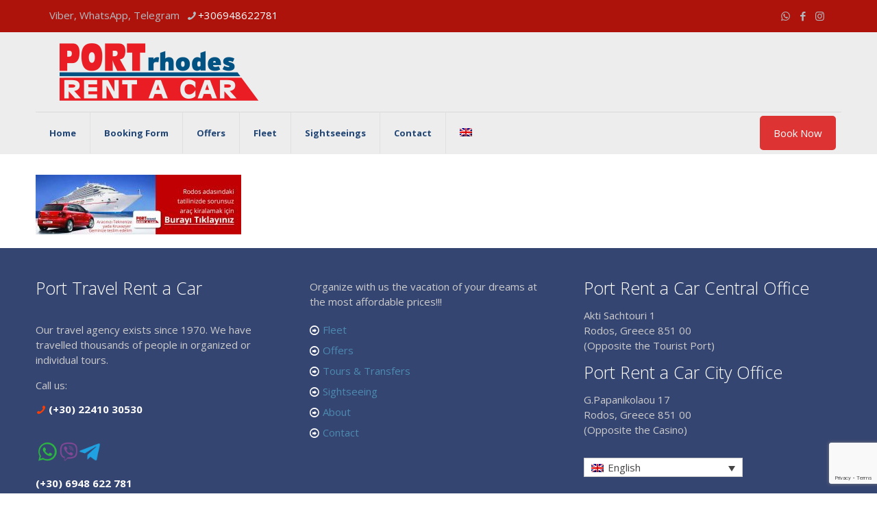

--- FILE ---
content_type: text/html; charset=utf-8
request_url: https://www.google.com/recaptcha/api2/anchor?ar=1&k=6Lfkl5cUAAAAABiN0TjfGbwN_0M4H2_6MKl0dcxV&co=aHR0cHM6Ly9wb3J0Y2Fycy10cmF2ZWwuZ3I6NDQz&hl=en&v=PoyoqOPhxBO7pBk68S4YbpHZ&size=invisible&anchor-ms=20000&execute-ms=30000&cb=sywhdwkqk3zg
body_size: 48683
content:
<!DOCTYPE HTML><html dir="ltr" lang="en"><head><meta http-equiv="Content-Type" content="text/html; charset=UTF-8">
<meta http-equiv="X-UA-Compatible" content="IE=edge">
<title>reCAPTCHA</title>
<style type="text/css">
/* cyrillic-ext */
@font-face {
  font-family: 'Roboto';
  font-style: normal;
  font-weight: 400;
  font-stretch: 100%;
  src: url(//fonts.gstatic.com/s/roboto/v48/KFO7CnqEu92Fr1ME7kSn66aGLdTylUAMa3GUBHMdazTgWw.woff2) format('woff2');
  unicode-range: U+0460-052F, U+1C80-1C8A, U+20B4, U+2DE0-2DFF, U+A640-A69F, U+FE2E-FE2F;
}
/* cyrillic */
@font-face {
  font-family: 'Roboto';
  font-style: normal;
  font-weight: 400;
  font-stretch: 100%;
  src: url(//fonts.gstatic.com/s/roboto/v48/KFO7CnqEu92Fr1ME7kSn66aGLdTylUAMa3iUBHMdazTgWw.woff2) format('woff2');
  unicode-range: U+0301, U+0400-045F, U+0490-0491, U+04B0-04B1, U+2116;
}
/* greek-ext */
@font-face {
  font-family: 'Roboto';
  font-style: normal;
  font-weight: 400;
  font-stretch: 100%;
  src: url(//fonts.gstatic.com/s/roboto/v48/KFO7CnqEu92Fr1ME7kSn66aGLdTylUAMa3CUBHMdazTgWw.woff2) format('woff2');
  unicode-range: U+1F00-1FFF;
}
/* greek */
@font-face {
  font-family: 'Roboto';
  font-style: normal;
  font-weight: 400;
  font-stretch: 100%;
  src: url(//fonts.gstatic.com/s/roboto/v48/KFO7CnqEu92Fr1ME7kSn66aGLdTylUAMa3-UBHMdazTgWw.woff2) format('woff2');
  unicode-range: U+0370-0377, U+037A-037F, U+0384-038A, U+038C, U+038E-03A1, U+03A3-03FF;
}
/* math */
@font-face {
  font-family: 'Roboto';
  font-style: normal;
  font-weight: 400;
  font-stretch: 100%;
  src: url(//fonts.gstatic.com/s/roboto/v48/KFO7CnqEu92Fr1ME7kSn66aGLdTylUAMawCUBHMdazTgWw.woff2) format('woff2');
  unicode-range: U+0302-0303, U+0305, U+0307-0308, U+0310, U+0312, U+0315, U+031A, U+0326-0327, U+032C, U+032F-0330, U+0332-0333, U+0338, U+033A, U+0346, U+034D, U+0391-03A1, U+03A3-03A9, U+03B1-03C9, U+03D1, U+03D5-03D6, U+03F0-03F1, U+03F4-03F5, U+2016-2017, U+2034-2038, U+203C, U+2040, U+2043, U+2047, U+2050, U+2057, U+205F, U+2070-2071, U+2074-208E, U+2090-209C, U+20D0-20DC, U+20E1, U+20E5-20EF, U+2100-2112, U+2114-2115, U+2117-2121, U+2123-214F, U+2190, U+2192, U+2194-21AE, U+21B0-21E5, U+21F1-21F2, U+21F4-2211, U+2213-2214, U+2216-22FF, U+2308-230B, U+2310, U+2319, U+231C-2321, U+2336-237A, U+237C, U+2395, U+239B-23B7, U+23D0, U+23DC-23E1, U+2474-2475, U+25AF, U+25B3, U+25B7, U+25BD, U+25C1, U+25CA, U+25CC, U+25FB, U+266D-266F, U+27C0-27FF, U+2900-2AFF, U+2B0E-2B11, U+2B30-2B4C, U+2BFE, U+3030, U+FF5B, U+FF5D, U+1D400-1D7FF, U+1EE00-1EEFF;
}
/* symbols */
@font-face {
  font-family: 'Roboto';
  font-style: normal;
  font-weight: 400;
  font-stretch: 100%;
  src: url(//fonts.gstatic.com/s/roboto/v48/KFO7CnqEu92Fr1ME7kSn66aGLdTylUAMaxKUBHMdazTgWw.woff2) format('woff2');
  unicode-range: U+0001-000C, U+000E-001F, U+007F-009F, U+20DD-20E0, U+20E2-20E4, U+2150-218F, U+2190, U+2192, U+2194-2199, U+21AF, U+21E6-21F0, U+21F3, U+2218-2219, U+2299, U+22C4-22C6, U+2300-243F, U+2440-244A, U+2460-24FF, U+25A0-27BF, U+2800-28FF, U+2921-2922, U+2981, U+29BF, U+29EB, U+2B00-2BFF, U+4DC0-4DFF, U+FFF9-FFFB, U+10140-1018E, U+10190-1019C, U+101A0, U+101D0-101FD, U+102E0-102FB, U+10E60-10E7E, U+1D2C0-1D2D3, U+1D2E0-1D37F, U+1F000-1F0FF, U+1F100-1F1AD, U+1F1E6-1F1FF, U+1F30D-1F30F, U+1F315, U+1F31C, U+1F31E, U+1F320-1F32C, U+1F336, U+1F378, U+1F37D, U+1F382, U+1F393-1F39F, U+1F3A7-1F3A8, U+1F3AC-1F3AF, U+1F3C2, U+1F3C4-1F3C6, U+1F3CA-1F3CE, U+1F3D4-1F3E0, U+1F3ED, U+1F3F1-1F3F3, U+1F3F5-1F3F7, U+1F408, U+1F415, U+1F41F, U+1F426, U+1F43F, U+1F441-1F442, U+1F444, U+1F446-1F449, U+1F44C-1F44E, U+1F453, U+1F46A, U+1F47D, U+1F4A3, U+1F4B0, U+1F4B3, U+1F4B9, U+1F4BB, U+1F4BF, U+1F4C8-1F4CB, U+1F4D6, U+1F4DA, U+1F4DF, U+1F4E3-1F4E6, U+1F4EA-1F4ED, U+1F4F7, U+1F4F9-1F4FB, U+1F4FD-1F4FE, U+1F503, U+1F507-1F50B, U+1F50D, U+1F512-1F513, U+1F53E-1F54A, U+1F54F-1F5FA, U+1F610, U+1F650-1F67F, U+1F687, U+1F68D, U+1F691, U+1F694, U+1F698, U+1F6AD, U+1F6B2, U+1F6B9-1F6BA, U+1F6BC, U+1F6C6-1F6CF, U+1F6D3-1F6D7, U+1F6E0-1F6EA, U+1F6F0-1F6F3, U+1F6F7-1F6FC, U+1F700-1F7FF, U+1F800-1F80B, U+1F810-1F847, U+1F850-1F859, U+1F860-1F887, U+1F890-1F8AD, U+1F8B0-1F8BB, U+1F8C0-1F8C1, U+1F900-1F90B, U+1F93B, U+1F946, U+1F984, U+1F996, U+1F9E9, U+1FA00-1FA6F, U+1FA70-1FA7C, U+1FA80-1FA89, U+1FA8F-1FAC6, U+1FACE-1FADC, U+1FADF-1FAE9, U+1FAF0-1FAF8, U+1FB00-1FBFF;
}
/* vietnamese */
@font-face {
  font-family: 'Roboto';
  font-style: normal;
  font-weight: 400;
  font-stretch: 100%;
  src: url(//fonts.gstatic.com/s/roboto/v48/KFO7CnqEu92Fr1ME7kSn66aGLdTylUAMa3OUBHMdazTgWw.woff2) format('woff2');
  unicode-range: U+0102-0103, U+0110-0111, U+0128-0129, U+0168-0169, U+01A0-01A1, U+01AF-01B0, U+0300-0301, U+0303-0304, U+0308-0309, U+0323, U+0329, U+1EA0-1EF9, U+20AB;
}
/* latin-ext */
@font-face {
  font-family: 'Roboto';
  font-style: normal;
  font-weight: 400;
  font-stretch: 100%;
  src: url(//fonts.gstatic.com/s/roboto/v48/KFO7CnqEu92Fr1ME7kSn66aGLdTylUAMa3KUBHMdazTgWw.woff2) format('woff2');
  unicode-range: U+0100-02BA, U+02BD-02C5, U+02C7-02CC, U+02CE-02D7, U+02DD-02FF, U+0304, U+0308, U+0329, U+1D00-1DBF, U+1E00-1E9F, U+1EF2-1EFF, U+2020, U+20A0-20AB, U+20AD-20C0, U+2113, U+2C60-2C7F, U+A720-A7FF;
}
/* latin */
@font-face {
  font-family: 'Roboto';
  font-style: normal;
  font-weight: 400;
  font-stretch: 100%;
  src: url(//fonts.gstatic.com/s/roboto/v48/KFO7CnqEu92Fr1ME7kSn66aGLdTylUAMa3yUBHMdazQ.woff2) format('woff2');
  unicode-range: U+0000-00FF, U+0131, U+0152-0153, U+02BB-02BC, U+02C6, U+02DA, U+02DC, U+0304, U+0308, U+0329, U+2000-206F, U+20AC, U+2122, U+2191, U+2193, U+2212, U+2215, U+FEFF, U+FFFD;
}
/* cyrillic-ext */
@font-face {
  font-family: 'Roboto';
  font-style: normal;
  font-weight: 500;
  font-stretch: 100%;
  src: url(//fonts.gstatic.com/s/roboto/v48/KFO7CnqEu92Fr1ME7kSn66aGLdTylUAMa3GUBHMdazTgWw.woff2) format('woff2');
  unicode-range: U+0460-052F, U+1C80-1C8A, U+20B4, U+2DE0-2DFF, U+A640-A69F, U+FE2E-FE2F;
}
/* cyrillic */
@font-face {
  font-family: 'Roboto';
  font-style: normal;
  font-weight: 500;
  font-stretch: 100%;
  src: url(//fonts.gstatic.com/s/roboto/v48/KFO7CnqEu92Fr1ME7kSn66aGLdTylUAMa3iUBHMdazTgWw.woff2) format('woff2');
  unicode-range: U+0301, U+0400-045F, U+0490-0491, U+04B0-04B1, U+2116;
}
/* greek-ext */
@font-face {
  font-family: 'Roboto';
  font-style: normal;
  font-weight: 500;
  font-stretch: 100%;
  src: url(//fonts.gstatic.com/s/roboto/v48/KFO7CnqEu92Fr1ME7kSn66aGLdTylUAMa3CUBHMdazTgWw.woff2) format('woff2');
  unicode-range: U+1F00-1FFF;
}
/* greek */
@font-face {
  font-family: 'Roboto';
  font-style: normal;
  font-weight: 500;
  font-stretch: 100%;
  src: url(//fonts.gstatic.com/s/roboto/v48/KFO7CnqEu92Fr1ME7kSn66aGLdTylUAMa3-UBHMdazTgWw.woff2) format('woff2');
  unicode-range: U+0370-0377, U+037A-037F, U+0384-038A, U+038C, U+038E-03A1, U+03A3-03FF;
}
/* math */
@font-face {
  font-family: 'Roboto';
  font-style: normal;
  font-weight: 500;
  font-stretch: 100%;
  src: url(//fonts.gstatic.com/s/roboto/v48/KFO7CnqEu92Fr1ME7kSn66aGLdTylUAMawCUBHMdazTgWw.woff2) format('woff2');
  unicode-range: U+0302-0303, U+0305, U+0307-0308, U+0310, U+0312, U+0315, U+031A, U+0326-0327, U+032C, U+032F-0330, U+0332-0333, U+0338, U+033A, U+0346, U+034D, U+0391-03A1, U+03A3-03A9, U+03B1-03C9, U+03D1, U+03D5-03D6, U+03F0-03F1, U+03F4-03F5, U+2016-2017, U+2034-2038, U+203C, U+2040, U+2043, U+2047, U+2050, U+2057, U+205F, U+2070-2071, U+2074-208E, U+2090-209C, U+20D0-20DC, U+20E1, U+20E5-20EF, U+2100-2112, U+2114-2115, U+2117-2121, U+2123-214F, U+2190, U+2192, U+2194-21AE, U+21B0-21E5, U+21F1-21F2, U+21F4-2211, U+2213-2214, U+2216-22FF, U+2308-230B, U+2310, U+2319, U+231C-2321, U+2336-237A, U+237C, U+2395, U+239B-23B7, U+23D0, U+23DC-23E1, U+2474-2475, U+25AF, U+25B3, U+25B7, U+25BD, U+25C1, U+25CA, U+25CC, U+25FB, U+266D-266F, U+27C0-27FF, U+2900-2AFF, U+2B0E-2B11, U+2B30-2B4C, U+2BFE, U+3030, U+FF5B, U+FF5D, U+1D400-1D7FF, U+1EE00-1EEFF;
}
/* symbols */
@font-face {
  font-family: 'Roboto';
  font-style: normal;
  font-weight: 500;
  font-stretch: 100%;
  src: url(//fonts.gstatic.com/s/roboto/v48/KFO7CnqEu92Fr1ME7kSn66aGLdTylUAMaxKUBHMdazTgWw.woff2) format('woff2');
  unicode-range: U+0001-000C, U+000E-001F, U+007F-009F, U+20DD-20E0, U+20E2-20E4, U+2150-218F, U+2190, U+2192, U+2194-2199, U+21AF, U+21E6-21F0, U+21F3, U+2218-2219, U+2299, U+22C4-22C6, U+2300-243F, U+2440-244A, U+2460-24FF, U+25A0-27BF, U+2800-28FF, U+2921-2922, U+2981, U+29BF, U+29EB, U+2B00-2BFF, U+4DC0-4DFF, U+FFF9-FFFB, U+10140-1018E, U+10190-1019C, U+101A0, U+101D0-101FD, U+102E0-102FB, U+10E60-10E7E, U+1D2C0-1D2D3, U+1D2E0-1D37F, U+1F000-1F0FF, U+1F100-1F1AD, U+1F1E6-1F1FF, U+1F30D-1F30F, U+1F315, U+1F31C, U+1F31E, U+1F320-1F32C, U+1F336, U+1F378, U+1F37D, U+1F382, U+1F393-1F39F, U+1F3A7-1F3A8, U+1F3AC-1F3AF, U+1F3C2, U+1F3C4-1F3C6, U+1F3CA-1F3CE, U+1F3D4-1F3E0, U+1F3ED, U+1F3F1-1F3F3, U+1F3F5-1F3F7, U+1F408, U+1F415, U+1F41F, U+1F426, U+1F43F, U+1F441-1F442, U+1F444, U+1F446-1F449, U+1F44C-1F44E, U+1F453, U+1F46A, U+1F47D, U+1F4A3, U+1F4B0, U+1F4B3, U+1F4B9, U+1F4BB, U+1F4BF, U+1F4C8-1F4CB, U+1F4D6, U+1F4DA, U+1F4DF, U+1F4E3-1F4E6, U+1F4EA-1F4ED, U+1F4F7, U+1F4F9-1F4FB, U+1F4FD-1F4FE, U+1F503, U+1F507-1F50B, U+1F50D, U+1F512-1F513, U+1F53E-1F54A, U+1F54F-1F5FA, U+1F610, U+1F650-1F67F, U+1F687, U+1F68D, U+1F691, U+1F694, U+1F698, U+1F6AD, U+1F6B2, U+1F6B9-1F6BA, U+1F6BC, U+1F6C6-1F6CF, U+1F6D3-1F6D7, U+1F6E0-1F6EA, U+1F6F0-1F6F3, U+1F6F7-1F6FC, U+1F700-1F7FF, U+1F800-1F80B, U+1F810-1F847, U+1F850-1F859, U+1F860-1F887, U+1F890-1F8AD, U+1F8B0-1F8BB, U+1F8C0-1F8C1, U+1F900-1F90B, U+1F93B, U+1F946, U+1F984, U+1F996, U+1F9E9, U+1FA00-1FA6F, U+1FA70-1FA7C, U+1FA80-1FA89, U+1FA8F-1FAC6, U+1FACE-1FADC, U+1FADF-1FAE9, U+1FAF0-1FAF8, U+1FB00-1FBFF;
}
/* vietnamese */
@font-face {
  font-family: 'Roboto';
  font-style: normal;
  font-weight: 500;
  font-stretch: 100%;
  src: url(//fonts.gstatic.com/s/roboto/v48/KFO7CnqEu92Fr1ME7kSn66aGLdTylUAMa3OUBHMdazTgWw.woff2) format('woff2');
  unicode-range: U+0102-0103, U+0110-0111, U+0128-0129, U+0168-0169, U+01A0-01A1, U+01AF-01B0, U+0300-0301, U+0303-0304, U+0308-0309, U+0323, U+0329, U+1EA0-1EF9, U+20AB;
}
/* latin-ext */
@font-face {
  font-family: 'Roboto';
  font-style: normal;
  font-weight: 500;
  font-stretch: 100%;
  src: url(//fonts.gstatic.com/s/roboto/v48/KFO7CnqEu92Fr1ME7kSn66aGLdTylUAMa3KUBHMdazTgWw.woff2) format('woff2');
  unicode-range: U+0100-02BA, U+02BD-02C5, U+02C7-02CC, U+02CE-02D7, U+02DD-02FF, U+0304, U+0308, U+0329, U+1D00-1DBF, U+1E00-1E9F, U+1EF2-1EFF, U+2020, U+20A0-20AB, U+20AD-20C0, U+2113, U+2C60-2C7F, U+A720-A7FF;
}
/* latin */
@font-face {
  font-family: 'Roboto';
  font-style: normal;
  font-weight: 500;
  font-stretch: 100%;
  src: url(//fonts.gstatic.com/s/roboto/v48/KFO7CnqEu92Fr1ME7kSn66aGLdTylUAMa3yUBHMdazQ.woff2) format('woff2');
  unicode-range: U+0000-00FF, U+0131, U+0152-0153, U+02BB-02BC, U+02C6, U+02DA, U+02DC, U+0304, U+0308, U+0329, U+2000-206F, U+20AC, U+2122, U+2191, U+2193, U+2212, U+2215, U+FEFF, U+FFFD;
}
/* cyrillic-ext */
@font-face {
  font-family: 'Roboto';
  font-style: normal;
  font-weight: 900;
  font-stretch: 100%;
  src: url(//fonts.gstatic.com/s/roboto/v48/KFO7CnqEu92Fr1ME7kSn66aGLdTylUAMa3GUBHMdazTgWw.woff2) format('woff2');
  unicode-range: U+0460-052F, U+1C80-1C8A, U+20B4, U+2DE0-2DFF, U+A640-A69F, U+FE2E-FE2F;
}
/* cyrillic */
@font-face {
  font-family: 'Roboto';
  font-style: normal;
  font-weight: 900;
  font-stretch: 100%;
  src: url(//fonts.gstatic.com/s/roboto/v48/KFO7CnqEu92Fr1ME7kSn66aGLdTylUAMa3iUBHMdazTgWw.woff2) format('woff2');
  unicode-range: U+0301, U+0400-045F, U+0490-0491, U+04B0-04B1, U+2116;
}
/* greek-ext */
@font-face {
  font-family: 'Roboto';
  font-style: normal;
  font-weight: 900;
  font-stretch: 100%;
  src: url(//fonts.gstatic.com/s/roboto/v48/KFO7CnqEu92Fr1ME7kSn66aGLdTylUAMa3CUBHMdazTgWw.woff2) format('woff2');
  unicode-range: U+1F00-1FFF;
}
/* greek */
@font-face {
  font-family: 'Roboto';
  font-style: normal;
  font-weight: 900;
  font-stretch: 100%;
  src: url(//fonts.gstatic.com/s/roboto/v48/KFO7CnqEu92Fr1ME7kSn66aGLdTylUAMa3-UBHMdazTgWw.woff2) format('woff2');
  unicode-range: U+0370-0377, U+037A-037F, U+0384-038A, U+038C, U+038E-03A1, U+03A3-03FF;
}
/* math */
@font-face {
  font-family: 'Roboto';
  font-style: normal;
  font-weight: 900;
  font-stretch: 100%;
  src: url(//fonts.gstatic.com/s/roboto/v48/KFO7CnqEu92Fr1ME7kSn66aGLdTylUAMawCUBHMdazTgWw.woff2) format('woff2');
  unicode-range: U+0302-0303, U+0305, U+0307-0308, U+0310, U+0312, U+0315, U+031A, U+0326-0327, U+032C, U+032F-0330, U+0332-0333, U+0338, U+033A, U+0346, U+034D, U+0391-03A1, U+03A3-03A9, U+03B1-03C9, U+03D1, U+03D5-03D6, U+03F0-03F1, U+03F4-03F5, U+2016-2017, U+2034-2038, U+203C, U+2040, U+2043, U+2047, U+2050, U+2057, U+205F, U+2070-2071, U+2074-208E, U+2090-209C, U+20D0-20DC, U+20E1, U+20E5-20EF, U+2100-2112, U+2114-2115, U+2117-2121, U+2123-214F, U+2190, U+2192, U+2194-21AE, U+21B0-21E5, U+21F1-21F2, U+21F4-2211, U+2213-2214, U+2216-22FF, U+2308-230B, U+2310, U+2319, U+231C-2321, U+2336-237A, U+237C, U+2395, U+239B-23B7, U+23D0, U+23DC-23E1, U+2474-2475, U+25AF, U+25B3, U+25B7, U+25BD, U+25C1, U+25CA, U+25CC, U+25FB, U+266D-266F, U+27C0-27FF, U+2900-2AFF, U+2B0E-2B11, U+2B30-2B4C, U+2BFE, U+3030, U+FF5B, U+FF5D, U+1D400-1D7FF, U+1EE00-1EEFF;
}
/* symbols */
@font-face {
  font-family: 'Roboto';
  font-style: normal;
  font-weight: 900;
  font-stretch: 100%;
  src: url(//fonts.gstatic.com/s/roboto/v48/KFO7CnqEu92Fr1ME7kSn66aGLdTylUAMaxKUBHMdazTgWw.woff2) format('woff2');
  unicode-range: U+0001-000C, U+000E-001F, U+007F-009F, U+20DD-20E0, U+20E2-20E4, U+2150-218F, U+2190, U+2192, U+2194-2199, U+21AF, U+21E6-21F0, U+21F3, U+2218-2219, U+2299, U+22C4-22C6, U+2300-243F, U+2440-244A, U+2460-24FF, U+25A0-27BF, U+2800-28FF, U+2921-2922, U+2981, U+29BF, U+29EB, U+2B00-2BFF, U+4DC0-4DFF, U+FFF9-FFFB, U+10140-1018E, U+10190-1019C, U+101A0, U+101D0-101FD, U+102E0-102FB, U+10E60-10E7E, U+1D2C0-1D2D3, U+1D2E0-1D37F, U+1F000-1F0FF, U+1F100-1F1AD, U+1F1E6-1F1FF, U+1F30D-1F30F, U+1F315, U+1F31C, U+1F31E, U+1F320-1F32C, U+1F336, U+1F378, U+1F37D, U+1F382, U+1F393-1F39F, U+1F3A7-1F3A8, U+1F3AC-1F3AF, U+1F3C2, U+1F3C4-1F3C6, U+1F3CA-1F3CE, U+1F3D4-1F3E0, U+1F3ED, U+1F3F1-1F3F3, U+1F3F5-1F3F7, U+1F408, U+1F415, U+1F41F, U+1F426, U+1F43F, U+1F441-1F442, U+1F444, U+1F446-1F449, U+1F44C-1F44E, U+1F453, U+1F46A, U+1F47D, U+1F4A3, U+1F4B0, U+1F4B3, U+1F4B9, U+1F4BB, U+1F4BF, U+1F4C8-1F4CB, U+1F4D6, U+1F4DA, U+1F4DF, U+1F4E3-1F4E6, U+1F4EA-1F4ED, U+1F4F7, U+1F4F9-1F4FB, U+1F4FD-1F4FE, U+1F503, U+1F507-1F50B, U+1F50D, U+1F512-1F513, U+1F53E-1F54A, U+1F54F-1F5FA, U+1F610, U+1F650-1F67F, U+1F687, U+1F68D, U+1F691, U+1F694, U+1F698, U+1F6AD, U+1F6B2, U+1F6B9-1F6BA, U+1F6BC, U+1F6C6-1F6CF, U+1F6D3-1F6D7, U+1F6E0-1F6EA, U+1F6F0-1F6F3, U+1F6F7-1F6FC, U+1F700-1F7FF, U+1F800-1F80B, U+1F810-1F847, U+1F850-1F859, U+1F860-1F887, U+1F890-1F8AD, U+1F8B0-1F8BB, U+1F8C0-1F8C1, U+1F900-1F90B, U+1F93B, U+1F946, U+1F984, U+1F996, U+1F9E9, U+1FA00-1FA6F, U+1FA70-1FA7C, U+1FA80-1FA89, U+1FA8F-1FAC6, U+1FACE-1FADC, U+1FADF-1FAE9, U+1FAF0-1FAF8, U+1FB00-1FBFF;
}
/* vietnamese */
@font-face {
  font-family: 'Roboto';
  font-style: normal;
  font-weight: 900;
  font-stretch: 100%;
  src: url(//fonts.gstatic.com/s/roboto/v48/KFO7CnqEu92Fr1ME7kSn66aGLdTylUAMa3OUBHMdazTgWw.woff2) format('woff2');
  unicode-range: U+0102-0103, U+0110-0111, U+0128-0129, U+0168-0169, U+01A0-01A1, U+01AF-01B0, U+0300-0301, U+0303-0304, U+0308-0309, U+0323, U+0329, U+1EA0-1EF9, U+20AB;
}
/* latin-ext */
@font-face {
  font-family: 'Roboto';
  font-style: normal;
  font-weight: 900;
  font-stretch: 100%;
  src: url(//fonts.gstatic.com/s/roboto/v48/KFO7CnqEu92Fr1ME7kSn66aGLdTylUAMa3KUBHMdazTgWw.woff2) format('woff2');
  unicode-range: U+0100-02BA, U+02BD-02C5, U+02C7-02CC, U+02CE-02D7, U+02DD-02FF, U+0304, U+0308, U+0329, U+1D00-1DBF, U+1E00-1E9F, U+1EF2-1EFF, U+2020, U+20A0-20AB, U+20AD-20C0, U+2113, U+2C60-2C7F, U+A720-A7FF;
}
/* latin */
@font-face {
  font-family: 'Roboto';
  font-style: normal;
  font-weight: 900;
  font-stretch: 100%;
  src: url(//fonts.gstatic.com/s/roboto/v48/KFO7CnqEu92Fr1ME7kSn66aGLdTylUAMa3yUBHMdazQ.woff2) format('woff2');
  unicode-range: U+0000-00FF, U+0131, U+0152-0153, U+02BB-02BC, U+02C6, U+02DA, U+02DC, U+0304, U+0308, U+0329, U+2000-206F, U+20AC, U+2122, U+2191, U+2193, U+2212, U+2215, U+FEFF, U+FFFD;
}

</style>
<link rel="stylesheet" type="text/css" href="https://www.gstatic.com/recaptcha/releases/PoyoqOPhxBO7pBk68S4YbpHZ/styles__ltr.css">
<script nonce="CgweC6YQviTiOQJWO6ShrQ" type="text/javascript">window['__recaptcha_api'] = 'https://www.google.com/recaptcha/api2/';</script>
<script type="text/javascript" src="https://www.gstatic.com/recaptcha/releases/PoyoqOPhxBO7pBk68S4YbpHZ/recaptcha__en.js" nonce="CgweC6YQviTiOQJWO6ShrQ">
      
    </script></head>
<body><div id="rc-anchor-alert" class="rc-anchor-alert"></div>
<input type="hidden" id="recaptcha-token" value="[base64]">
<script type="text/javascript" nonce="CgweC6YQviTiOQJWO6ShrQ">
      recaptcha.anchor.Main.init("[\x22ainput\x22,[\x22bgdata\x22,\x22\x22,\[base64]/[base64]/bmV3IFpbdF0obVswXSk6Sz09Mj9uZXcgWlt0XShtWzBdLG1bMV0pOks9PTM/bmV3IFpbdF0obVswXSxtWzFdLG1bMl0pOks9PTQ/[base64]/[base64]/[base64]/[base64]/[base64]/[base64]/[base64]/[base64]/[base64]/[base64]/[base64]/[base64]/[base64]/[base64]\\u003d\\u003d\x22,\[base64]\x22,\x22P8KyeV7Ch0IYRcKnw5TDqUl4BngBw6XClA12wq0GwpjCkVXDsEVrHcK6SlbCj8KBwqk/QiHDpjfCpQpUwrHDn8KuacOHw4t5w7rCisKKI2ogOsOdw7bCusKFb8OLZwfDl1U1UcKQw5/[base64]/Di8KxwrfDkRY0wo4QKFDDkgs9wpfDli7DlU52woDDtlXDki3CmsKzw5gvHcOSBMKxw4rDtsKtWXgKw63DscOsJio8aMOXWwPDsDIuw6HDuUJvccOdwq50KCrDjXZpw43DmMOrwq0fwr5zwq7Do8OwwoNwF0XCixx+wp5Xw6TCtMObRsK3w7jDlsKTMwx/[base64]/Do8ODw6JdWMKewrnDuQYxwovDg8OucMKqwqQ5ZsOLZ8KrK8OqYcOZw6rDqF7DlcKYKsKXfgvCqg/DklY1wolfw7rDrnzCqlrCr8Kfa8OjcRvDgsOTOcKaWMOSKwzCpsOLwqbDsmZ/HcOxN8Kyw57DkA3Dr8Ohwp3CtMKzWMKvw4LCksOyw6HDijwWEMKQccO4DjcqXMOsezTDjTLDu8KUYsKZTMKZwq7CgMKECDTCmsKfwqDCizF6w5nCrUA+dMOATy1rwo3DvivDhcKyw7XCh8O0w7YoJ8OFwqPCrcKgBcO4wq8ywq/DmMKawqXCjcK3HiURwqBgemTDvlDCvVzCkjDDklDDq8OQfB4Vw7bCpHLDhlIUaRPCn8OCP8O9wq/[base64]/DvjcjYcKMUDdsccOvwoNBw5vCqDbCkXUGAVbDl8KRwrkCwq/CqlTCkcKawr9Jw7wKfzPCvxRYwr/CmMKxOMKUw45Ew6RzJ8OcV34Ww7rCqxrCosOXw6ETeGkHXXXCnFbCuhAhwrHCkD/[base64]/[base64]/[base64]/Dt1gSbMOmdMK6PsOXJMOyK8Kjw7cSwpJZwrHDnMOCWhpnVsKcw77Cv1jDtF1SGcK/MC4rMGHDuWchJU3DvDDDgsOlw7PCsXBJwqfCh28vbF9cVMOawr8aw6Ryw5h2JkHCr14EwrNOS1LCji7DpCfDu8OJw5TClQR+IcOPwqrDssO7KHIzb3BBwoUYZ8OWwr/CrXZUwrNWRTw/w71/w6DCjRMTSg96w65iScO0KcKmworDr8KGw5FCw4/CoB7Dt8Krwp0yMcKRwoNQw59yE353w6UmQcKjPB7Dn8OeAsO/VMKNC8OBFsO+bBDCi8OfOMO/w5EAEAAFwoTCnmjDmC3DrcOfMQPDmVktwr9nPsKfwoAVw5hiW8KFGsOJLAg2GQMmw4Icw7nDujXDqGY0wrvCs8OaaywYWMORwqvCp2MOw7QecMOyw5/CsMKFwqzCmmPCtVFuVWJZeMK8DMKYYMOmSsKkwoRKw4Z6w44jcsOHw6BxKMOoZ0VqccOHwpoIw47CkyMgcxIVw4RPwpPDtxFEwoXCosO/[base64]/DuEYgw4oLwpxXw4XCtk/ChsK5V0tlWcKyBQUOIkjDkQhddMKVwrY3RcKfRXHCpQkoBhHDhcOdw7bDoMOIw5HCjWPDlsKPWEzCmMORw5jDm8Kaw4ZMMlcAw4xUIcKcwot4w6kqd8KXLzfDusOlw5HDmsOPwrrDnBNnw7YhPsK4w5bDrzTDs8O8E8Oww5lyw4Mvw5tswoJGZU/DoU0Jw6UtbsOYw6JyOsK8SMOdNC9pw7XDmifCrVvCoXzDt27DlGfDjGZzWSrChAjCs0tdE8O9wqYiw5V8woZvw5ZWw4dbO8OgACfCj1UkOsOCw6sWJVdMwqwBGsKQw7hTw63CnsOmwp1mA8KVwowHGcKlwo/Ds8KOw47ChjJ3wrTCqSkwJ8K7LsKha8KPw6dhw6sNw6l8QFnCgsOaI2DCksKlKmwFw6TDqmhZYS7Cl8KPw7wLwpp0MyR/ZMOMwoDDlnjDhsOJaMKUfcK1BMOmUVHCosOzw63DtC09w5zDpsKGwpjCuDFcwrbCgMKmwrRSwpN6w63DokEdB1/Cm8OleMOOw7FRw4LDqDXCgGk/[base64]/DgMOew7jCuMOOMzvCqFLCsWs3wp3DkMKXGMKBfcK/w6FQw4nCn8OxwotVwqLDqcKpwqfCrDjDtBJ2YsKhw54WNknDk8KIw6/CgMKyw7DCvlfCq8OUw5PCshPDo8K5w67CvsKmwrdRES1lAMOpwpYhwppfLsOIH249ZMKnH2PCg8K4MMKTw6rCuz3CujVpRUNTwpXDl2svdFTCjMKIOznClMOtw7Ftf13CqDfDn8Oaw5wew4TDgcOKfV7DoMOew6EEbMKMwrTDiMKYNAB7SF/DtkgmwpR6L8OpJsODwq02woBZw4HCl8OLEsKRw5Vqwo3CsMOEwpkgwpvCvUbDnMO0IUdfwoTCrXQeJsOnacOWwprCocOhw7zDlFjCjMKdQmAbwpnDtnXDvkvDjFrDjcK5wocTwoLCkMOTwoBMORRRI8OsEWQJwpfDtQx0ZUUlR8OtUsKqwp/DuiQCwp7Dtxprw6TDmsO+wqhYwqvDqk/ChG3ClMKuT8KMI8KPw7o6w6NywqXCl8OKdl5rbwTCi8KAw7t9w5PCrBo8w75mb8KTwr7DgMK4O8K7wqbDvsO/w40Tw6Z7NE08woAaOz/CqFPDncKjJ1LCkU7DmxNYPsOgwq/Duj4Owo/CjsK2BFB0wqfDn8OBYcOXPiHDkwvCvxERwqlqbCnDnMOdw4QJZ23Dqx/DtsOYNV3DnsK5BgJ2BcKeGCVMwqrDscOxR0Mow5ZiTSocwr0xBC/ChsKMwqYuOMOFw5/[base64]/CpsKWcsK2w5gUw4nDu8O+DD7ChTnCqEbClWPCnMOlZcOvcsKcVF/DusO+wpHCvsOZd8Kmwr/CpsOsc8KYQcKfY8OEwphFE8OtNMOcw4LCqcK9woE2wpVlwqAzw5waw6nDr8Klw4/[base64]/fsOeFcOVNMKFwrdYw4xLwppOwoBiw4oUZEgzB3FdwrgVIg/DtsKMw7JUwoXCuHbDiDnDgMOew53CsTPCnsOGRsKfw64FwpLCtFE4BCQVG8KCaV0HCsKHHsKZT1/[base64]/KUXCknM9DcKxcMKfIj3Dnx7CtyPDq1l0ZcOJwr/DrSVjEmJITx54A2xpw5NYXA3DhnfDvsKpw67Cv20ebkfDuBgnKyvCm8O5w4p5ScKBCkwawqVQa3V/w6fDi8OEw6zChiYLwpsqbTwZwrQiw4DChxxLwoVTIsO9woLCu8O8wro5w6x6NcOFwrLCp8KcOsO5wovDgH/DnRXCgsO8wpXDnR8/IFJBwoHDjXjDgsKKFCrCjydDw5vDrAbCpyQnw4tIwofDl8O+woJNwp/CoBTDpMOowqI6EQ4wwrYOM8KQw7XCjG7DgVLCtzvCs8Ouw6JGwojDnMKZwrbCjj1xSsO+wpnCiMKJwp4damTDn8Oww69MUsO/[base64]/[base64]/DmcKWMGrDvMKNw4fDn8KRAsO1w4Viw6kYUWFgA1F1Rj3DunZgwq4dw6bDlcKDw7jDrMO5HsOYwrEMSsKBUsKiw5nCo2obZQHCo3/Cgk3DkMK8w47Dk8OrwpFYw5MrdQbDmA3CpFnCsDjDqsObw4d8T8KTwrMxOsKHNsOAWcO6w5/CvMOjw4prwqEUw4DDu2lsw68DwoXCkCVEWcKwRsOXw5zCjsOPWANkwrDDgjgQcg94YCTDn8KDC8K8OXFteMOhR8OcwozDrcKHwpXDucKTPzbCtsOWccKyw63CgcOCUF3Cqmxxw53Cl8KrGhrCscO2w5/DunjCmsOgbsOtUsOvXMKFw4LCgsO9N8OLwop0w5JtDcOVw4lLwpo9Z2tIwrlew7vDjcOawplKwp3CscOhwrhfw5LDhWjDkcO3wrzDjGULTsKEw7zDo3Jtw65SL8O/w5YcJsKRUBtZw4RFVMO3E0sew7pGwrtlwqF/MB5xHEXDocO9RF/CkzEhw4/Ds8K/w5fDhUHDtDrCp8K6w4glw4TCnFZqGsOqw7Yhw5bDiiPDkBrDu8Ovw6TCnQ7CqcOmwoTDgWzDiMO4w6/Cm8KKwr7DhngsXcO3w48Ew7zDp8OvW2/Ds8O8VmfDux7DkwMfwpXDrRnDuVHDv8KIG3rCiMKbw71TeMKPETEyMTrDkHoewplwCDPDqETDrMOIw6Iywq9Hw5lNEMOTw7BJDcK+wqwOaDk+w5TDssO2esOOYyAlwqFQW8ORwpp6OTBMwoXDhMOiw7QaY0HCvMO/N8OewoXCm8Khw6bDvGDCr8O8NhnDtF/CqDHDhyFWCsKuwpfChR7CpWU7RRDDlBJvwpTDqsKMJgUJw512wrkOwpTDmcKLw48/wrQAwpfDqMKcfsO0R8KlYsKqw6XCmsO0wqIeU8Ktf2xbwprCoMKcNHNGK0JWdkxOw5rChGogAlkgZUrDpB3DlSDCnnEowozDrW8Pw4bDkwDCo8OYw6YyMw0ZOsKkel/Dk8KpwqALSDTCrE0ow6fDqsKtXMOzIg/[base64]/CnsOAEsKiwoBgwqUVWX/[base64]/CrmbDi8KQESXDoMOQVDdywpsgZcKzRMKMAcKLIMOIwqLDrw8ewqN/[base64]/[base64]/ClFYXTMO7aUDDn1bClsKiwqjCssKRXFM7wq3DkcKiw5gZw7xvw4HDqw7Cm8KDw4tgw41Cw69ywpN3PsKsH3zDucO4w7LDp8OHNMOcw4/DoG9QKMOoakHDpn5oasKmJcOpw7B7UG1ewqw2wpjCicOvQH/DksK5NsOlJ8Ouw7HCqxdbUcKdwo9qNlPCpCrCrCnDu8OBwoRRIX/CuMKuwpfDqxJXIMOew5zDuMKgbGbDo8O0wrYLOm5ww54Ww7PDqcOzK8KMw7jCgsKsw7s2w49dwpwgw67CmsKwQ8K8MVHCu8KEGXp8NFjChgpRah/ChsKEY8OnwoIiwoxuw4JDwpbCsMKzwotMw4rCjMKlw7pdw6nDgMO+woQoO8OPM8OgeMOWSll2CynDksOXI8Kcw6fDv8Krw43CgG0rwoDDqlhMLXHChl/[base64]/ezpOOMODd2tJwpFiFsKvw4rCocKmw58LwozDpTxpwpl6wpVOSzoHIcOuJnzDvDDCvsOhw59Lw7FPw4t5Vip6BMKZeQHCtMKFVcOzPVtzHjPDnCoFwp/DtQMHNcKUw555wrhWw4s0woFqY1omKcOqVcO7w6hHwqRhw5rDkMKgDMK9wrdaNzQFFcKxwqtBVRVjQEMiwpLCncKOGsO2NcKaFjrCr3/[base64]/Co8O7woDCuS8kw5LCvcKiw4x9wo/DhgtYwp/Cu8KYw6R2woUbHMKXG8O4w5nDiU5fTC9hwqDDvcK6woTDrUzDu0zCpTDCnVPCvjzDnXw9wr4DeD7DtcKGw4bCjMKBwpVkFx7Ck8KYwo/Dln5SAsKiwpzCpiQawr0rIgkPw5sXd3LCmXszw55RCQ1ew5nCu1gYwp5+OcKgXSHDpUHCv8OSw5rDtsKPJMKRwpNjwrnCpcKSw6pzFcOtw6PCjcK9QcOtSDfDvcObIlzDsmBaG8KcwrLCoMOESMKvasKqwpDCnB/DrhfDpkTCtADCncOpAwgOw5dCw6DDvcKgC1nDqmPCuSUzw7vCmsKzPMKFwr9Bw7o5wq7CgsOOWsK1EWrCqsK2w6jDgw/Cm2TDm8KWw7NXXcOgQ05Cb8KoPcOdK8KTERU7AMKHw4MPKHnCosK/b8Ocw4w9wp0aRE9dw6QdwpLDtMK/aMK4wr8Xw7fCocKGwo/DiBgqc8KGwpLDlQvDqsO8w58gwqVywqXCk8ONw4LCrjdgwrB+wppOw53CrR3DnWVDRXpAJsKJwqdVWsOhw7DCjmXDhMOsw4ljP8ONbHXCvcKIAAEzQCIBwqR6w4VubVvDhsOFdFbDkcK5L0J4w4ltDsOrw4HCiyXCnw/Cly7DjsKLwofCvMOWScKQVzzDtndTw45eacO8wr4Bw4clM8OoWzfDiMKXXsKnw7zDgcKuW2EhCMK7wqHDi21vwpHCikDCmMO5DcOcDz3DvRvDvxLDt8OJAEfDgl4YwrV7DGRVOsObw6dHAMKdw6DDr3XCrC7DuMKrw6HCowZow5TDvgRPNMOew6/DozPCniVMw47ClUcUwq/CgsOePsOnRMKQw6vCu3ZCcQ3DhnZAwrpsTxDCuhQMwo/CuMKmREs7woBLwphTwokww5wTAMORWMOLwoIrw7wzHGPDvER9EMK8w7rDrQB8wqhvwpLCjcOVXsKjVcOLWVkmwp9nwqvDnMOPVsKhCFNrOMOiFBTDi23DjTzDisKEVcKHw4sNZMKLw6LChWtDwobCtMKkNcKFw4/[base64]/w41KwpoVwrt3W8Kgw6bDsMO+wqHDnHrCqn0sLMKWMsOiE1/Ct8KIbSosN8Oqc2cMBiDDj8KOwpPDiVHCiMKuw5UJw5BGwq0gwpIwfn3CrMOkFsKjO8OBAsKqYMKnwoAMw40YX2ENUmIUwofDlmvDoTl/wrfCqsKrZytcKBHDi8KUHxdLMMKmciTCqcKNATUDwqQ1woXCn8ODEXLChCrDrcKkwoHCqsKYFCnCqW7DqV3CuMO4P1/DmhNdLhDCvh8cw5HCu8KxUwzDlTsow4XCl8KBw6PCl8OmN1dmQyQnL8K6wrtzGcO1QWVxw48mw4rCjTrDs8OVw7EcTmxBwqVQw4ZYw6PDpxbCqMO6w7U/wrNzw4PDl3dHG2vDmwPDo2p5MRE1ecKTwo1hZsOvwr7CtcKTGMOrwqXCjMOtLhZbOQzDiMOywrEMZwPDj2EZChkrFcO7NyTClMKMw7QRQjpONw/DpcKAFcKHH8KVwpnDk8O+BnvDmmrDvy0vw6zClMOPfWXCpjsIf3/DjhUpw48GCMO/[base64]/DvD/[base64]/DkAxgwojDhgrCmcK9WjV6UBrCscKTQ8O5wqtmZcKnwq7DogrClsKzXsO1HyTCkBYEwpTDpAnCuBAVQsOKwofDiC/CicOSJsK1dHcAWMOmw6AhKS3CgTzCpHVqMcOlEsO5wp/DuyPDrsKcQT3DpQrCumgQQsKsw5rCsz3CgS3CqlrDp07Dl3vCshpxXjzCgcK8M8Oawo3Ch8OmTiAfw7fCicOuwoIKeUc+CcKOwrpEJ8Ogw5tvw5bCjsO/HGQnwprCogEqwrbDg1FjwqYlwqIESl3CqcO/[base64]/ZMKCaE1tbMKiwpHCiT5bP8KBD8K7EcOBdxrCtF3Dv8Ohw5/Cn8KswpLCoMOnWcObw70IUsKlwq1+wofCi3gTwrRiwq/[base64]/JsKWEMOyw5/Ct8O+c0TDrMKKw6TDjCMZwqduw63Cn8K+MsKGIsOxHSh6woFAVcOPEFAFwpzCsxvDuHJ3wqlGGDnDmsK/GVtlJD/[base64]/[base64]/DonPCrMKXw5jDv2dfcBYgworDqibChsO1w4sew6dTw5nCjMK6w4Y4C1/CkcOhw5F4wrBaw7nClsOcw53CmVwWJWNow6JLSHYdS3bDh8KJwr1rD0dle20fwqPDj1XDoU7ChSjCrgrCsMKsHyxWwpbDmgEHw6fCkcOqUQXDgcOqZsKpwrppXMKXw6FLMkPCsHHDnXTDr0pfwrtSw7k5esKow6YQwphuLQBrwrXCqC/DiVwww6FHcGnDhsKhVitawqskb8KJacOGwqTCqsKgWx0/wpMbw7h7EsOtw45uLcOgw7wMYsKfwqIaV8Oqwo94HsKGJMOHWsKKFMOURMOrMTfCocKhw69Twp/[base64]/Cn8OCNzFawpAKw6I5IxnDgXZ2HcKGwqFywr/CoBMwwpUGW8OLUsO2wqDCocKww6PCsS4Dw7FhwrXCrcKpwofDt2DCgMO9TcKYw7/CuRZueH44SFTCucKjw5k2w6IewpBmEMKTJcO1woDDqivDiB4Hw74IN1/[base64]/XDTDicO3U1VWKcK7wrLCr8Kpw4LCncOnwovDuMKCw5bCmk9eTsK5wo8+ViIKwrzDkCvDi8Oiw73DusONScOMwq/CksK8wp7CkwQ5w50adMOdwoskwqJlw7bDtMOmMmXCjk3CgDpQw4csP8KLw4/DgsOgfcO4w4rCpsKdw7MSOADDpsKHwr/CrsO7YF3DnH1ywqXDrjd8w47CiXfCm2RYfHl+fMOMentrVB3Ds27CmcOAwoLCs8ODI0nCnW/ChDMzCiHCscOcw7FTw7xVwq9rwoR2ahLCmnbCjcOVRcOResKWUS56wrzCgi5Uw7PCrijDvcOIR8O8OzfCjcO/wq/DjsKgw78jw6rCpMOuwpHCt15hwpsyEVzDlsKxw6DDr8KaaScNJWUywrA+bMKnwohEGcO/wp/[base64]/[base64]/DlsOuN8KowonDll/CmsO1c8KjwqQNGCPDncOsKcOiwq9gw5RMw4MMOMOleW5wwoVUw6swEcKlw6LClWkGd8OzRTMbwobDrMOHwp9Bw6Ykw4Iswr7DssKpTMO/DcKjwo93wrvCvF3Ck8OHG199U8OSNMKaT116BX/CnsOuRMKiw7gNZMKfw6FCw4BVw6ZNTsKIwpzClsOcwoQpFMKkTMOzVxTDr8K/wqvDvsKUwrPCjFVNQsKfwqXCsm8Vw5TDvcODL8OWw77DnsOhdmpHw7rCpBErwobCpMKedHUWesK5ZmPDvsOCwrnDgRpLEsK/J0PDlMKQWAYgQ8OYZ0h8w7TDo0sDw4dhCFPDl8KSworCpsOCw4HDn8OtL8OOw7HCksKCacOnw4DDrcKmwp3Dj0EwF8O8wpLCr8OXw5kxNGAJdMOyw7vDvzJKw4dTw5XDt010woPDnH3CmcKnw7/DksOPwprCjsOdfMOVK8KYXsOfw4gNwpRgw6RVw7PCiMOGw5YueMKwcmnCoizCqxvDrsK4wqXCjF/ChcKCWhhxfB3CnTDDocOyB8KzfH3CvsKlKHIzAMOKZAXCj8OoE8KGw5tjWEolw5fDl8K+woXDjA0Uwq7DiMKJaMKPesO3BTHCok5zUALDr2zCoivDnzUYwp5sP8Orw71UE8OCR8K2A8OiwphFKBXDm8K1w4kSGMODwoFkwr3CsAl/w7fDmyhgXWBXSyTCrsK7w7dfw7zDsMO7w5BUw6vDiHoLw7cObMKjQcOWScOdwonCtMKkGRvCrWkywps9woY5wp84w60DLcKFw7XDmD4gNsODCSbDkcKEMS3Dr0Q7cU7DqXDDvhnDk8K2wrpOwpJHLg/DvBEGwoTCo8OFwrxvY8OpU0/[base64]/CvzLCuMOhwqJIw6rDhkfDglVPNkgtGzjCl8K6woIBDMO8wohPwowWwqYDV8KXwrDCm8OPRGtzL8OkwpdAw47CpzlAdMOJdWHDm8OTacK3VcOLw5VKw4ZHU8ObecKXFMOLw6fDqsKow4/CjMOAezLDiMOAwp05w6LDoXpAwrVewp7DjzsawrnCiWV/woLDncK1FRY7XMKNw7ZqcXXDi0zDkMKlwpQ+wpvCmlfDsMKdw7wzYxsnwr8cwqLCq8KtQMK4wqbDgcKQw5Ukw7LCrMOHw6o/CcK+wqAgwpDCkR8tThwYwovCj34BwqrDkMKJasKZw4lkVMO4fMO8wrApwqHDosO+wpTClkPDjwbCsA/Dtj7CisOdCUnDrMOdw6ZsZHLDnQzCn0DDrx/DlQ8rwrrCusKZClgYwpMOwo3DjMOBwr85FsKFf8K6w5sEwqdaWMO+w4PCu8O3w5JlV8OsZzrDqz/[base64]/Dn8Khw7HDp8KtwoHCkEjDh8KtwoMLdsOgeMK/byUzw5lnw7IjTkBqBsO1VxTDkxPCjsKqUATCtRTDs0oFD8O8woXDlcODw4Bhw4k9w7NUfcOAUMKwScKBwpMEacKewpIJFFzCgsKEasKNwrLCsMOmNMKqAHvCr0Jgwp1oWxHCqy4hBsKDwqXDh0HDnDY4BcOmR2jCvgHCtMONU8OYwobDmX8rM8KtFsO9wrkCwr/DknLDqzElw6/Dp8KmAMOhEMOBwo5jw45mX8O0PhgKw785Mh7DpsOlwqRrQsODwpjDoR1gDsKww67DpsOrw6bCmUoiccOMD8KWwpJhHWhPwoAbwr7DgcO1wrQ+D37CmA/DoMObwpAxwpkBwoXDqB1+PcOfWk1zw7XDh3XDicORw6URwrDCiMKof2QAR8KfwoXCo8KZYMOQw6M6wpsxw79jasObw7PDnsOPw4zCucOvwrhwLcOuNm3CtAFCwoQVw5diBMKGMgZ7HwrCtcKMdANUPkR/wqkYwqPCqCbChE1OwrEyHcOyX8OmwrdcUcOANk8DwonCssK3eMOdwo/DqWJGM8KWw6vCosOSaCnCqMOWXMKDwrvDqMKJDsOieMOkw5/[base64]/HmLCqi7DuGxnFsOaw7fDvApjw5fCicKTOnMRw6fClsOibX3CkWhPw68Ce8KQUMK+w4jDsHHDmsKAwoPDuMKVwpJzQMOOwr/CkDVtw4PDkcO7fjbDmTQxHDjCrAbCqsOZw5NGcgvDiHXCq8OhwrAZwqjDqlDDtXgdwqXCrAHCocOsFAEDGFvDgD/ChsOgw6TCnsKNYivDtn/ClcK7U8Oaw5nDgS5mw6VOHcKAYlQvfcOOwosmwrPDs0lkRMKzWgp2w43Dk8KYwqXDtsO3woHDvMOxwq4NGsKHw5BAwpLCiMOURX8EwoPDpsK/wqDDuMKZHsKjw7sZN1FkwposwqpMJjZww74vAsKDwrhRAR3DoQpAYFDCusKqw4fDrcOtw4RlEU/CpwvCqh3Dv8OSKDPCsFzCt8K5w7tmwoHDqsKmYMOFwoMfFSdqwqnDrsOaShhkfMKHc8OdeHzCj8Kew4JUDsOiRQNXw5/DvcOQS8OOwoHCqV/[base64]/d8KxdsOMwrjClcOBbRnCnUV2wrXDoMOFwrjDicO0ZAjDq3DDp8OewpA9MgPClsOew5HChMKVLMKVw4EsFHvDvCBTI0jDj8OoCUHDhXbClll/w6RVByHCslx2wofCqxRxwqLCvMO/wofCgkvDpsOSw5IfwovCjsKnwpI8w40QwovDlA7CksO+P0seZcKzESs1NsOLw5vCvMO3w5XCoMK0wp3Cg8Olc3nDpcOJwqfDqMOre2dpw5h0GCpCNcOtGcOsYcKpwpl4w7pJGz1Kw6/[base64]/[base64]/[base64]/w4PDl25eesKDa3zDlyXCtsOvwpZFSCzDrsK4UxwgLybDnsONwoJawpHDrcO/w7HDrsOowqvCmnDCgmULXGBLw6zDuMOkNRXCm8OzwohtwoTDj8Oowo/Ci8Ocw73CvMOpwpjCiMKBD8OiasKWwo7DhVtHw7bChAUMZMKXJl0kE8Opw4BTw4h8w4jDucOpMH59wq0GbsOQwpRyw6LCtWXCrV3CtGUQwr/CnU1dw5RQKWvCk1HDncOTAcOfXRI/[base64]/CgnzCr3TCjBbCrcKNLMK6w5VieMOZdw8pDcOJw7XDlcKNwpl3C3TDmsOzw4DCum7Dk0LDlHISAsOTF8Ozwo/CvsOCwr7DtzbDtsKeTcKVP0fCv8K4wpJLTUDDjhjCrMK9ZhZ6w6pSw6Fxw6MRw67Ct8OWIMOtw6HDksOPVTobwooIw4YBQ8O6Bl1lwr0SwpPChMOTWCRaNcOpwo3DscO7w6rCqgokQsOmT8KdQS0UekXCrnc2w7LDg8OxwpTCnsK+w7/DhsKuwrsDw43Dtxwmw74qUxMUZcK5wprDshrCqj7CoRd7w6bCo8O7L3zDvRdhdQrChQvDoBMIwptRwp3Di8KHw6PCrnHDvMKKwq/DqcOew5ZkD8OQO8O2KGx4GUYkesOmw5MhwqghwoIuw4Vsw7Zdw7p2w6vCj8OqXDd2w4RJRSjDgsKFB8Kgw5zCncKcG8OIOynCmz/CpsOqaQPDg8KKwoPCusKwUcOXd8KqN8OHUzLDicKwchArwolRHMOaw4o9w5nDqsKDMksGwr4lHcKVWsKzTB3DrTfCv8KcLcOcDcOqasKmEU9uw6cAwr0Nw5pYcsOrw7/[base64]/ChWTCs01Gw5rDnX0uTnYRNsOOZcK/w6LDssKbPsOxwp8HCMOvwr/DhsOWw6TDnMK9wpHCmD/[base64]/w6/DtUHDv8OeAcKDwr3Ch8O8wrJkYcKKwrjClxbCgsKewqXCjit0wqxxw6vCrMKRw4zCln/Duww9w6XCp8K/woEawofDvG4gwpTDiS93JMONGsORw6VWw7FAw7TCusO5Did7wq9zw7PDuXPDu3TDiU/Du0B1w4ZaTsKCRknDrjEwWVwzacKKwqDCmDAvw6/DrcOnw47DrH5CN3kHw6TCvV7DmgYnBC4cZcOGwqVHRMKxw4bChw5TEsKTwq3CpcKMMMOzA8Oaw5tmdcOfXh4eUMOEw4PCq8Kzwql7w5EZakrCmwvCvMK9w6zCssOXFTNDZlwLG2vDuWnCg2zDijB4wpnDlUrCuS/ClsK1w5wewoMfMGBaA8OTw7LDjywAwpbCgXROwq/Do3AHw4QQw4R5w7EMwpLCocObPsOIwrh2RUBMw6PDmFDCisKRVSlqw5bCiggHQMKyJAtjAlBfbcOnwqDDnMOVe8KgwrrCnhnDjRnDvSALw6fDrADDoQbCusO1fkZ4wpjDixbCigfCrsKCEjkZZMOow5cTCUjDisKAw5vDmMKnYcOPw4NpbDJjVQLCq3/ChcOoHcOMd0zCsTFnWMKmw49iw4Jgw7nCpsK2wq3DncKaC8OlcSfDlMOKwo3ChlZnwrcGdcKpw6JzQcO1KXDDu1XCuQo2DMKkcWfDpcKywrzCmDXDvyzDu8KnREhlwq/DgwfCr1vDtyd6AsOXZMKveR3Dm8KgwqrCucKBcyfDgkk0KcKWDMOHwrkhw6vDgsOkb8K1w5DCrnDCjCfCsTItSMO/CDQkw77DhidiV8KgwovCrn3DtRE/wq1twqgiCE/[base64]/DiTXDtz7Cu8K1w4rDlMK2AFzCl0wawq9hw4htwpU9w79rGsOVLGJ2H0nCvsK+wrRyw5wjVMO6woQcwqXDiWnCuMOwccKZw4jDgsK/PcKAwrzChMO+ZsOOUMKSw57DvcO7wr0/w6MYwqfDgmkmwrDCohXDicK/[base64]/wpnDi8OvwqPDhsKqwoHCv8KFIMKkwr9nwp8rwqJ4w53CoTIIw67DuR3DlmzCowgTScOwwpdPw7RcFsOOwqrDmsKAFRnCvDpqXyrCr8KfFsKWwoPDiz7CqGAyUcO/w69/w55KNAwXw4PDgsOUQ8OwVsKtwqxdwrDDq0PDlcKhABTDqBvCksOSw5BDHyTDsGNMwr4Pw4E9Fk/DosO0w5BQKlDCvMKMUzbDsGk6wpzCnhnCh0/DohUIwobDlwTDpAdTUXl2w7LCqSLClMKxbBROSsKTARzCicK8w7DCrBTCk8KuGUNNw65GwrV+fwrDvRbDvcOLw44lw4jCrDvDjQU9wp/DpwVlOjknwpgBwq7DssKvw4d4w5plecOJL0wpARVSQmrCsMKLw7Iow5ELw57DssK0PcKcLsK4OEnCnXTDpsOvaR4HP2JKw7R1GnnCiMKLXsKxwrXDnlrCjsKewqjDjMKDw43DiCHCg8O1YVzDn8KIwrfDrsK9w4TDrMO0O1bCm3HDlcOMw5DCkMOMWcOIw5/[base64]/DrUc8UzBSw7llw40Vw5/DkzpdUSJIAk3CosKrwptwQiMFGsO2wpvDphTDu8OUVG3CtCVdTjFzw7jDvS8cw5Bgf3TCm8OjwpHCjj/ChyHDoyEGw4rDusKfw4clw454OlPCpMKmw73DosOIRsOeIMOiwoBOw6Utcx3DqcKqwpPCj3AHf3LCq8K8UsKsw7JKwq/CvkV6EsOaGcKsYlHDnEMDFFLDt1DDoMKhwpQcdcKqWcKiw4NHGsKsPMOvw4/Cs2DCk8ORw4o0fsOFbiosBsOlw6TCpcOLw4rCgRl0w7llwo7Cr0RdExxAwpTCmhjChggwRzsYaSF3w6fDjzZwDhB6XsKow7oMw6TCk8KQYcOWwrFaFMKYHsOKUF13w7PDhyjDr8KtwrbCuG7DrH/DqS9RRBQvISw+VsO0wppAwoh+AxoMw6bCgQNFw6/[base64]/DjB9tw4jClxnCr0N3w4XCmjfDj2NwwrjDj2oGw7Ixw7DDjxHCsCIAw5TCgH9bEXNqfFzDjDQEFcOmWnbCp8O/dsOVwp17G8K4wonCgMO+w7XCmg3DnlscPyA2KW0Jw4rDihdgVCHClXcDwq7CvMK4w4JkF8OHwrnDj0BrIsOiGj/CsGDCnwQdwrbCmcKsHRtJw5vDoyLCocOPF8KWw5QxwplZw4odfcOUMcKHw4rDi8K8FAZ3w7fDnsKjwqMcMcOGw6/CiA/CoMO7w6cew6rDicKJw6nCmcK5w5fDuMKXw49Tw57Dn8O6bXoWTsK+wp/DoMO0w5cXFj8ywp1UaW/CmjDDicO4w5XCgcKtcMOhbi/DmHkDw5A9w6Z0wovCjzbDhsOnZxbDhUTDvMKYwpfDgQXCiG/CucO0woduJwDCqEcpwq0Uw71nwoZaBMOPUgVuw5rDn8KWw4nCqH/Crh7CpzrCqWzCokdPVcKRK2FgH8Kdwq7DqyUWw63ChCzCtsKPNMK+ckLDrcK+wr/CvwfDhUV9w7zCmis3YXFcwolyGsOdIsKZw5nDgXnCqWnDqMKVUsK3SDRuUUE7w4/Du8OGw7XCq1pQYDzDlRYuF8OGcARdVDHDsm/DqAgdwq4HwqohPMKywrpIw4AywrUkVMOfT2MRPRbCsk7Cvx0LdRgpZTjDrcKNw70VwpHDl8KSw5ZzwqfCssOJMh0nwpTCmxPCp1xCc8ObVsKWwofDgMKgwq7CqMK5fUPDncOhQ0jDuRl+a3U/[base64]/w6PDn8KHa8KVGsOGeQbDmMKBclrDmMKpEsO1TkfCmsO8LcOow41RU8Khw4TCs1Vfw7M6bBsZwoTCqk3Dq8OJwpXDpMKlCw1fw4rDlcOLwrvCiVfCnSF3wpt1EsOKTMOUwo/[base64]/[base64]/wr8Xw7sFworDvQw1XEnCllUNRMK/PsOgwpLDjjzCuTTCiSgDVMK0woVZDz3CssO0wqzChDTCucOmw5PDnV9AXT/DohTDtMKRwpFMwpXCoWtnwp/[base64]/Cj8O4d8O7w4nDkg8+H8OtwpPCgRZ9GcOVw6IEw6dSw43CjAnCrR8oCMODw4cQw7Ukw4YyecOwQyvDsMKNw7YpHMKDNcKECUXDlcKUPz0rw6E9worCu8KeRDTCvsOIXMOzQ8KmY8OuT8K/M8OywpjClApBwrB8ZsKrOcKxw7oCw5RSe8KjfcKge8KuEsKrw4kcDm7Cm0rDt8OewofDq8OKY8KnwqfDpMKww6d1B8KTIsO9w4MFwqd9w6JnwrJiwq/Do8Ovw6fDv25QYcK7BMKPw5howqfChsKlw7owBwFxw4LCuxtVAVnCm20sTcKdwr5kw4zCtBR6w7zDqgHDucKPwrHDh8OrwojDo8KMwotKZ8KmIC/[base64]/DqyjDtcOAwoZGwqY/AsO2w40SS8KRw6rCv8Kjwq3Cs0XDlcOCwo9LwrdpwpJvYcOaw7F1wqrDiR94GXDDocOiw58uQX8Gw5bCuwvDh8KEwoYJwqPDmynDvlxpUxHChF/DslF0b3rDrXHCm8KTwqrDn8K4w68nH8K5Q8OKw6TDqAvCiH3ClRXDvjnDpUTCtcO3w55gwqFtw7ZeZyTCgMOkwr/DvMKow4fCgGHDj8K/w4dUHQopwpY5w6k2ZSXCjsOhw5kow4l4CjDDicKDfcO5RgUjw79RJhDDg8KDwojCvcOJWE3DgiLCnMOYJ8KlLcKCwpHCs8K5XB9pw7vCtcOILMOZHWjDkWrClcKMw7sxHDDDpQfCl8Kow53DskkhMsOWw4Ibw4U0wp0SOixjJww6wpDDqAUkVcKFwqRDw5o7wq/CksKbwo3Dt18awrowwrclQl1zwp98wpRGwqPDrxEww7rCsMO/w6h+bsKVXMOWwohQwrnCjgbDgMO6w5fDiMKFwq4uT8Olw54DXMOGworChMKVw55hR8KhwotTwqLCtmnCjsOBwrtDOcKdYzxKwp/CmcKILsKSTH91UcOAw5d9f8KCZsKpw5AIDxI+YcK/PsK1wo1xPMOuUcO1w55Xw5jDgjbDhsOawpbCrX7Dq8OiH0nDvcK3MMOyR8Ohw4zDoFlBbsKqw4fDucKvS8Kxwrotw7fChiYTw4gfdsKzworCnMO6c8OdR2/CvmAXbhFoVXvCtBTCksKAbFQHwr/Dn3p2w6HDvMKIw7fCmsO4Ak/DuinDrAnCrm9oO8OEcD94wrXCicOHCsO7BUgmcsKOw6M/w5HDg8OcVsKuLULDmiPCkMKULMKqXcKTw4MWw73ClCkFacKSw7FIwphswpAAw6FTw7czwr7DrcK0ekvDjEtOaiTClg3Cjx0xaDcEwpA0w7PDk8OewpJyVcKqFEZ+OMKVGMKbfMKbwql+wr1GQcOQIEJwwpvCj8OlwoTDvC4IRGPCkQRAJcKbNV/Cn0HDqEjCp8K0WcOdw5HCgcOleMOhakzCpcOJwrljw6Q9TsOAwqjDuhDCpsKhbi9TwqMfwq/CoTHDsCfDpyIBwqFBFBHCpMOowp/DpMKKEsOpwrjCpC/Duz1zRg/CoxQKTn5kwrnCscOSK8K2w5Atw67CqlXCgcOzJWzCmMOmwo/CmkYHw7JHwpHDoU/DlsKew7EiwqIuVSXDig7ChcOGw6g/w4fCusKYwqDCjsKeOSM7woTDpERsKkXCisKfKsOQBcKBwrhURsKVYMK9wq8PEX5SAx1cwr/DtlnCkX4aScORNHTDh8KidUzCtMKGH8Kzw5RpB2nCvDhKJzbDmGZIwqFQwp3CvFgyw5VHBsKpZg0CH8OuwpI/[base64]/DjUNgwr/DhsOeIEQSwoPCssK6bsKHwqh1U0pkw4cRw6PDpnUiw5TCnylCJzrDvXTDmiPCnsOWW8OCwpEKKgPCsRzCrzLCvCXCun5jwokWwrsQw5zDkxDDnAXDqsOYcW/DkVDDv8K9fMKnPDQJJTvDpyptwq3Dr8Onw6LCnMKxw6fDmxPCqDHDlHDClGTDhMK0dsOBwrYsw686UmFyw7PCkHFgwrsqWwU/w4QwJsOWNyzCgw1swpkWd8KMEMKiwrwXwr/DocOvYcKqL8OFM0AJw63DrsKtdkBaf8KxwqsqwofDriDDjV3DnsKSwqgyVAIBRVIowoR6w48nw45rw71RYl8kYmHDnCRgw5lrwpcww5zDkcOkwrfDnS7CtsOjEDDDlSfDvsK2woVow5U3ZD/CmsKZBww/[base64]/[base64]/Cjy05w58yMBxxFAZmwqzCgcO1w7rCisOQw4rDtkLChn4SGMOmwrNVUcKNHm7CoGlRwonCs8K1w4HDqsKTw6vDjjDDiBnDs8Oqw4MhwrHCmcOqDEVKacOcw4vDunPDixbCjh/CvcKYPgtaQX5dclVCwqEJw6Rpw7rCp8Kfwoc0w5TDnmbClSfDnjc1HMK/[base64]/w7LDmcK8w5ZgBsOzw7jCksKjNkDDsgbCg8KXE8OOYsKWw5jClMKhBQlzSQzCpQtxT8OoVcKkeWs4UnYLwolzwqfCgsK/bSIRS8KVwrPDn8OyJsOlwp/[base64]/[base64]\\u003d\\u003d\x22],null,[\x22conf\x22,null,\x226Lfkl5cUAAAAABiN0TjfGbwN_0M4H2_6MKl0dcxV\x22,0,null,null,null,1,[21,125,63,73,95,87,41,43,42,83,102,105,109,121],[1017145,826],0,null,null,null,null,0,null,0,null,700,1,null,0,\[base64]/76lBhnEnQkZnOKMAhk\\u003d\x22,0,0,null,null,1,null,0,0,null,null,null,0],\x22https://portcars-travel.gr:443\x22,null,[3,1,1],null,null,null,1,3600,[\x22https://www.google.com/intl/en/policies/privacy/\x22,\x22https://www.google.com/intl/en/policies/terms/\x22],\x22C+P81j3pUKfnz/eQdoV4n0G0NuysX+NKKtdBc/+pLTQ\\u003d\x22,1,0,null,1,1768586533884,0,0,[251],null,[5,224],\x22RC-VAh4xXFpLZFmzA\x22,null,null,null,null,null,\x220dAFcWeA6EpkKTUnXjbAZtf6KSHr5zqMBuARqmTYGCxKWSkXBYnI2AbwBJU-hMjrrgA11P1uqzx2RY0IiIyHYgAfE4zGmKn6r-1w\x22,1768669333744]");
    </script></body></html>

--- FILE ---
content_type: text/plain
request_url: https://www.google-analytics.com/j/collect?v=1&_v=j102&a=1151533625&t=pageview&_s=1&dl=https%3A%2F%2Fportcars-travel.gr%2Fhome-2-2-2%2Fbanner-center-tur%2F&ul=en-us%40posix&dt=banner-center-tur%20-%20Rent%20a%20car%20Rhodes%20Greece%20Port%20%26%20Airport&sr=1280x720&vp=1280x720&_u=IEBAAEABAAAAACAAI~&jid=1116391709&gjid=1574586295&cid=1578307462.1768582934&tid=UA-30674642-1&_gid=107327953.1768582934&_r=1&_slc=1&z=23112193
body_size: -451
content:
2,cG-ZT0TQ738MX